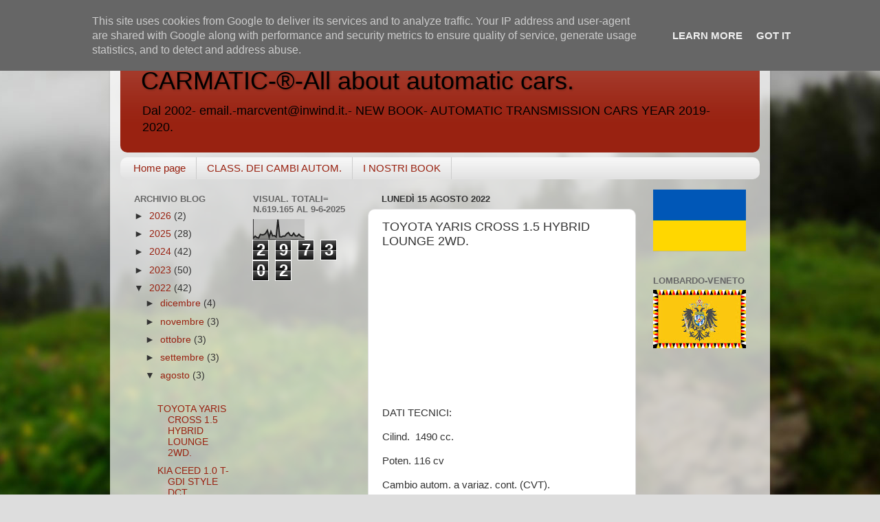

--- FILE ---
content_type: text/html; charset=UTF-8
request_url: http://www.carmatic.eu/b/stats?style=BLACK_TRANSPARENT&timeRange=ALL_TIME&token=APq4FmDg45_30I9Pz2eqUYlzJyQnabsE0sm3IkTFlrr71q9gjPWnK8WRP4G-Ufi-kD5JDXqpQOjxbmvJ5VYdqIKqwYFFemJbsg
body_size: 258
content:
{"total":297302,"sparklineOptions":{"backgroundColor":{"fillOpacity":0.1,"fill":"#000000"},"series":[{"areaOpacity":0.3,"color":"#202020"}]},"sparklineData":[[0,6],[1,16],[2,9],[3,7],[4,24],[5,22],[6,23],[7,29],[8,44],[9,11],[10,38],[11,17],[12,18],[13,12],[14,97],[15,13],[16,12],[17,16],[18,16],[19,27],[20,33],[21,20],[22,17],[23,30],[24,17],[25,16],[26,25],[27,16],[28,11],[29,11]],"nextTickMs":1200000}